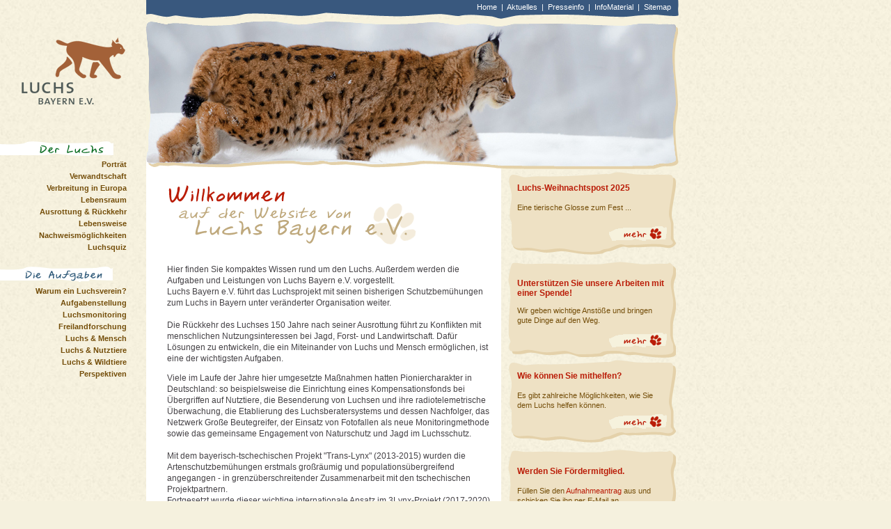

--- FILE ---
content_type: text/html
request_url: http://luchs-projekt.de/
body_size: 26503
content:
<!DOCTYPE HTML PUBLIC "-//W3C//DTD HTML 4.01 Transitional//EN" "http://www.w3.org/TR/html4/loose.dtd">
<html><!-- InstanceBegin template="/Templates/typ1.dwt" codeOutsideHTMLIsLocked="false" -->
<head>

<!-- InstanceParam name="parLevel1" type="text" value="home" -->
<!-- InstanceParam name="parLevel2" type="text" value="" -->

<meta http-equiv="Content-Type" content="text/html; charset=iso-8859-1">
<meta name="author" content="Sybille Woelfl, Luchs Bayern e.V.">
<meta name="description" content="Luchs Bayern e.V.: Informationen zum Luchs und zu den Aufgaben des Luchsprojekts">
<meta name="keywords" content="Luchs, Luchsprojekt, Luchs Bayern e.V., Luchsprojekt Bayern, Bayerischer Wald, Bayerwald, Ostbayern, Luchsmanagement, Luchsmonitoring, Monitoring, Fotofallen, Fotofallenmonitoring, Luchsriss, Reh, Luchsfährte, Luchsspur, Luchswege, Luchsruf, Radiotelemetrie, Telemetrie, Halsbandsender, Senderhalsband, Beutegreifer, Große Beutegreifer, Beutetier">
<meta name="robots" content="all">
<!-- InstanceBeginEditable name="doctitle" -->
<title>Luchs Bayern e.V. - Informationen zum Luchs und zur Arbeit vor Ort</title>
<link rel="shortcut icon" type="image/x-icon" href="favicon.ico">
<!-- InstanceEndEditable -->
<link href="css/styles.css" rel="stylesheet" type="text/css">
<script language="javascript" src="javascript/javascript.js"></script>
<!-- InstanceBeginEditable name="head" --><!-- InstanceEndEditable -->
</head>

<body>
<table border="0" cellspacing="0" cellpadding="0">
  <tr>
    <td id="navMain"><div id="logo">
      <div><a href="index.html"><img src="images/home/logo_LBev.png" width="185" height="133" border="0"></a></div>
    </div>
    <div><img src="images/menu_derluchs.gif" width="163" height="21"></div>
    <div id="menuA1">
      
      <div class="menuitem_no"><a href="01_portraet/index.html" class="amenuA1">Portr&auml;t</a></div>
      
      

      
      <div class="menuitem_no"><a href="02_verwandtschaft/index.html" class="amenuA1">Verwandtschaft</a></div>
      
      

      
      <div class="menuitem_no"><a href="03_verbreitung/index.html" class="amenuA1">Verbreitung in Europa</a></div>
      
      

      
      <div class="menuitem_no"><a href="04_lebensraum/index.html" class="amenuA1">Lebensraum</a></div>
      
      

      
      <div class="menuitem_no"><a href="05_ausrottung/index.html" class="amenuA1">Ausrottung &amp; R&uuml;ckkehr</a></div>
      
      

      
      <div class="menuitem_no"><a href="06_lebensweise/index.html" class="amenuA1">Lebensweise</a></div>
      
      
      

      

      
      <div class="menuitem_no"><a href="07_nachweismoeglichkeiten/index.html" class="amenuA1">Nachweism&ouml;glichkeiten</a></div>
      
      
      

      

      
      <div class="menuitem_no"><a href="08_luchsquiz/index.html" class="amenuA1">Luchsquiz</a></div>
      
      
      

      
    </div>
	
    <div><img src="images/menu_dieaufgaben.gif" width="162" height="23"></div>
    <div id="menuB1">
      
      <div class="menuitem_no"><a href="09_warum/index.html" class="amenuA1">Warum&nbsp;ein&nbsp;Luchsverein?</a></div>
      
      
      
	  
	  
		
      
      <div class="menuitem_no"><a href="10_projektrahmen/index.html" class="amenuA1">Aufgabenstellung</a></div>
      
      
      

      

      
      <div class="menuitem_no"><a href="11_luchsmonitoring/index.html" class="amenuA1">Luchsmonitoring</a></div>
      
      
      

      

      
      <div class="menuitem_no"><a href="12_freilandforschung/index.html" class="amenuA1">Freilandforschung</a></div>
      
      
      

      

      
      <div class="menuitem_no"><a href="13_luchs_mensch/index.html" class="amenuA1">Luchs &amp; Mensch</a></div>
      
      
      

      

      
      <div class="menuitem_no"><a href="14_luchs_nutztiere/index.html" class="amenuA1">Luchs &amp; Nutztiere</a></div>
      
      
      

      

      
      <div class="menuitem_no"><a href="15_luchs_wildtiere/index.html" class="amenuA1">Luchs &amp; Wildtiere</a></div>
      
      
      

      

      
      <div class="menuitem_no"><a href="16_perspektiven/index.html" class="amenuA1">Perspektiven</a></div>
      
      
      

      
    </div>
	</td>
    <td id="contentMain"><div id="menuSide"><a href="index.html" class="amenuSide">Home</a>&nbsp;&nbsp;|&nbsp;&nbsp;<a href="00_nebennavigation/aktuelles/index.html" class="amenuSide">Aktuelles</a>&nbsp;&nbsp;|&nbsp;&nbsp;<a href="00_nebennavigation/presseinfo/index.html" class="amenuSide">Presseinfo</a>&nbsp;&nbsp;|&nbsp;&nbsp;<a href="00_nebennavigation/infomaterial/index.html" class="amenuSide">InfoMaterial</a>&nbsp;&nbsp;|&nbsp;&nbsp;<a href="00_nebennavigation/sitemap/index.html" class="amenuSide">Sitemap</a></div>
	  
	  <table border="0" cellspacing="0" cellpadding="0">
        <tr>
          <td colspan="2"><!-- InstanceBeginEditable name="image_head" --><img src="images/home/bild_oben.jpg" width="765" height="217"><!-- InstanceEndEditable --></td>
        </tr>
        <tr>
          <td id="typ1_content"><!-- InstanceBeginEditable name="content" -->
            <div class="typ2_contentpadding">
              <p><img src="images/home/title_willkommen_neu.gif" width="358" height="85"></p>
                  <br>
                 Hier finden Sie kompaktes Wissen rund um den Luchs. Au&szlig;erdem
                 werden die Aufgaben und Leistungen von Luchs Bayern e.V. vorgestellt. <br>
                Luchs Bayern e.V. f&uuml;hrt das Luchsprojekt mit seinen bisherigen Schutzbem&uuml;hungen zum Luchs in Bayern unter ver&auml;nderter Organisation weiter.<br>
                <br>
              Die R&uuml;ckkehr des Luchses 150 Jahre nach seiner Ausrottung f&uuml;hrt zu Konflikten mit menschlichen Nutzungsinteressen bei Jagd, Forst- und Landwirtschaft.  Daf&uuml;r L&ouml;sungen zu entwickeln, die ein Miteinander von Luchs und Mensch erm&ouml;glichen, ist eine der wichtigsten Aufgaben. 
              <p> Viele im Laufe der Jahre hier umgesetzte Ma&szlig;nahmen hatten Pioniercharakter in Deutschland: so beispielsweise die Einrichtung eines Kompensationsfonds bei &Uuml;bergriffen auf Nutztiere, die Besenderung von Luchsen und ihre radiotelemetrische &Uuml;berwachung,  die Etablierung des Luchsberatersystems und dessen Nachfolger, das Netzwerk Gro&szlig;e Beutegreifer, der Einsatz von Fotofallen als neue Monitoringmethode sowie das gemeinsame Engagement von Naturschutz und Jagd im Luchsschutz.<br>
                  <br>
                  Mit dem bayerisch-tschechischen Projekt &quot;Trans-Lynx&quot; 
			  (2013-2015) wurden die Artenschutzbem&uuml;hungen erstmals gro&szlig;r&auml;umig und populations&uuml;bergreifend angegangen - in grenz&uuml;berschreitender Zusammenarbeit mit den tschechischen Projektpartnern. <br>
Fortgesetzt wurde dieser wichtige internationale Ansatz im 3Lynx-Projekt 
			  (2017-2020) und ebenso im aktuell laufenden Projekt zur Umsetzung 
			  eines länderübergreifenden Luchs-Aktionsplans (2022-2024). <br>Im 
			  2023 angelaufenen wildLIFEcrime-Projekt gehen wir mit deutschen 
			  und österreichischen Partnern die Hauptgefährdungsursache der 
			  Luchses in Bayern an: die illegale Nachstellung.                &nbsp;</p>
            </div>
		  <!-- InstanceEndEditable -->
		  </td>
          <td id="teaserMain"><!-- InstanceBeginEditable name="teaser" -->
		 <!-- <div id="typ1_teaser">
                <table id="teaserStyle1" width="241" border="0" cellspacing="0" cellpadding="0">
                  <tr>
                    <td colspan="3"><img src="images/teaser/t1_top.gif" width="241" height="10"></td>
                  </tr>
                  <tr>
                    <td width="10" class="teaserTDTopLeft"><img src="images/teaser/t1_topleft.gif" width="10" height="84"></td>
                    <td rowspan="2" width="221" class="teaserContent"><table width="100%"  border="0" cellspacing="0" cellpadding="0">
                        <tr>
                          <td colspan="2"><span class="teaserHead">Finanziert  ...</span></td>
                        </tr>
                        <tr align="center">
                          <td align="left">... mit Mitteln der Europ&auml;ischen Union, </td>
                          <td align="center"><img src="images/home/logo_EU_50.gif" width="50" height="34"></td>
                        </tr>
                        <tr align="center">
                          <td align="left">des Bayerischen Staatsministeriums f&uuml;r Umwelt und Gesundheit und der Regierung von Niederbayern.</td>
                          <td><img src="images/home/logo_StMUG_50.gif" width="50" height="32"></td>
                        </tr>
                      </table>
                    </td>
                    <td width="10" class="teaserTDTopRight"><img src="images/teaser/t1_topright.gif" width="10" height="84"></td>
                  </tr>
                  <tr>
                    <td width="10" class="teaserTDBottomLeft"><img src="images/teaser/t1_bottomleft.gif" width="10" height="22"></td>
                    <td width="10" class="teaserTDBottomRight"><img src="images/teaser/t1_bottomright.gif" width="10" height="22"></td>
                  </tr>
                  <tr>
                    <td colspan="3"><img src="images/teaser/t1_bottom.gif" width="241" height="12"></td>
                  </tr>
                </table>
            </div> -->
			<!--
			<div id="typ1_teaser">
                  <table id="teaserStyle2" width="241" border="0" cellspacing="0" cellpadding="0">
                    <tr>
                      <td colspan="3"><img src="images/teaser/t2_top.gif" width="241" height="13"></td>
                    </tr>
                    <tr>
                      <td width="10" class="teaserTDTopLeft"><img src="images/teaser/t2_topleft.gif" width="10" height="62"></td>
                      <td rowspan="2" width="221" class="teaserContent"><span class="teaserHead">Hier
                          k&ouml;nnen Sie uns unterst&uuml;tzen. </span><br>
                                      <br>
                Einfach online ein <a href="00_nebennavigation/spenden/index.html">Spendenformular</a> ausf&uuml;llen.<br>
                      </td>
                      <td width="10" class="teaserTDTopRight"><img src="images/teaser/t2_topright.gif" width="10" height="62"></td>
                    </tr>
                    <tr>
                      <td width="10" class="teaserTDBottomLeft"><img src="images/teaser/t2_bottomleft.gif" width="10" height="10"></td>
                      <td width="10" class="teaserTDBottomRight"><img src="images/teaser/t2_bottomright.gif" width="10" height="10"></td>
                    </tr>
                    <tr>
                      <td colspan="3"><img src="images/teaser/t2_bottom.gif" width="241" height="17"></td>
                    </tr>
                  </table>
              </div> -->
	<!--
	<div id="typ1_teaser">
			  <table id="teaserStyle1" width="241" border="0" cellspacing="0" cellpadding="0">
                <tr>
                  <td colspan="3"><img src="images/teaser/t1_top.gif" width="241" height="10"></td>
                </tr>
                <tr>
                  <td width="10" class="teaserTDTopLeft"><img src="images/teaser/t1_topleft.gif" width="10" height="84"></td>
                  <td rowspan="2" width="221" class="teaserContent"><table width="100%"  border="0" cellspacing="0" cellpadding="0">
                      <tr>
                        <td><p align="center"><span class="teaserHead">Spenden f&uuml;r &quot;Karlchen&quot;</span></p>
                          <p align="center"><a href="00_nebennavigation/spenden/index.html"><img src="images/home/201910_Karlchen4.jpg" width="148" height="120" border="0"></a></p></td>
                      </tr>
                    </table>
                      <div class="buttonMore"><a href="00_nebennavigation/spenden/index.html"><img src="images/teaser/btn_mehr.gif" alt="mehr" width="83" height="21" border="0"></a></div></td>
                  <td width="10" class="teaserTDTopRight"><img src="images/teaser/t1_topright.gif" width="10" height="84"></td>
                </tr>
                <tr>
                  <td width="10" class="teaserTDBottomLeft"><img src="images/teaser/t1_bottomleft.gif" width="10" height="22"></td>
                  <td width="10" class="teaserTDBottomRight"><img src="images/teaser/t1_bottomright.gif" width="10" height="22"></td>
                </tr>
                <tr>
                  <td colspan="3"><img src="images/teaser/t1_bottom.gif" width="241" height="12"></td>
                </tr>
              </table> 
			  </div> 
			  -->
		 <div id="typ2_teaser">
		      <table id="teaserStyle2" width="241" border="0" cellspacing="0" cellpadding="0">
                <tr>
                  <td colspan="3"><img src="images/teaser/t2_top.gif" width="241" height="13"></td>
                </tr>
                <tr>
                  <td width="10" class="teaserTDTopLeft"><img src="images/teaser/t2_topleft.gif" width="10" height="62"></td>
                  <td width="221" class="teaserContent">
				  <span class="teaserHead">Luchs-Weihnachtspost 
				  2025</span><br>
                    <br>
                  Eine 
				  tierische Glosse zum Fest ... <br>
                  </td>
                  <td width="10" class="teaserTDTopRight"><img src="images/teaser/t2_topright.gif" width="10" height="62"></td>
                </tr>
                <tr>
                  <td width="10" class="teaserTDBottomLeft"><img src="images/teaser/t2_bottomleft.gif" width="10" height="10"></td>
                  <td width="221" class="teaserContent"><div class="buttonMore">
					  <a href="downloads/Weihnachtspost_2025.pdf" target="_blank"><img src="images/teaser/btn_mehr.gif" alt="mehr" border="0"></a></div></td>
                  <td width="10" class="teaserTDBottomRight"><img src="images/teaser/t2_bottomright.gif" width="10" height="10"></td>
                </tr>
                <tr>
                  <td colspan="3"><img src="images/teaser/t2_bottom.gif" width="241" height="17"></td>
                </tr>
              </table>
		    </div>
		<div id="typ1_teaser">
			  <table id="teaserStyle1" width="241" border="0" cellspacing="0" cellpadding="0">
                <tr>
                  <td colspan="3"><img src="images/teaser/t1_top.gif" width="241" height="10"></td>
                </tr>
                <tr>
                  <td width="10" class="teaserTDTopLeft"><img src="images/teaser/t1_topleft.gif" width="10" height="84"></td>
                  <td rowspan="2" width="221" class="teaserContent"><table width="100%"  border="0" cellspacing="0" cellpadding="0">
                      <tr>
                        <td><p align="left"><span class="teaserHead">
						Unterstützen Sie unsere Arbeiten mit einer Spende!</span></p>
						<p>Wir geben wichtige Anstöße und bringen 
						gute Dinge auf den Weg.<br></p>
                        </td>
                      </tr>
                    </table>
                      <div class="buttonMore"><a href="00_nebennavigation/spenden/index.html"><img src="images/teaser/btn_mehr.gif" alt="mehr" width="83" height="21" border="0"></a></div></td>
                  <td width="10" class="teaserTDTopRight"><img src="images/teaser/t1_topright.gif" width="10" height="84"></td>
                </tr>
                <tr>
                  <td width="10" class="teaserTDBottomLeft"><img src="images/teaser/t1_bottomleft.gif" width="10" height="22"></td>
                  <td width="10" class="teaserTDBottomRight"><img src="images/teaser/t1_bottomright.gif" width="10" height="22"></td>
                </tr>
                <tr>
                  <td colspan="3"><img src="images/teaser/t1_bottom.gif" width="241" height="12"></td>
                </tr>
              </table> 
			  </div>
		  <div id="typ2_teaser">
		      <table id="teaserStyle2" width="241" border="0" cellspacing="0" cellpadding="0">
                <tr>
                  <td colspan="3"><img src="images/teaser/t2_top.gif" width="241" height="13"></td>
                </tr>
                <tr>
                  <td width="10" class="teaserTDTopLeft"><img src="images/teaser/t2_topleft.gif" width="10" height="62"></td>
                  <td width="221" class="teaserContent"><span class="teaserHead">Wie k&ouml;nnen Sie mithelfen?</span><br>
                    <br>
                  Es gibt zahlreiche M&ouml;glichkeiten, wie Sie dem Luchs helfen k&ouml;nnen. <br>
                  </td>
                  <td width="10" class="teaserTDTopRight"><img src="images/teaser/t2_topright.gif" width="10" height="62"></td>
                </tr>
                <tr>
                  <td width="10" class="teaserTDBottomLeft"><img src="images/teaser/t2_bottomleft.gif" width="10" height="10"></td>
                  <td width="221" class="teaserContent"><div class="buttonMore"><a href="00_nebennavigation/spenden/index.html"><img src="images/teaser/btn_mehr.gif" alt="mehr" border="0"></a></div></td>
                  <td width="10" class="teaserTDBottomRight"><img src="images/teaser/t2_bottomright.gif" width="10" height="10"></td>
                </tr>
                <tr>
                  <td colspan="3"><img src="images/teaser/t2_bottom.gif" width="241" height="17"></td>
                </tr>
              </table>
		    </div>
		<div id="typ1_teaser">
			  <table id="teaserStyle1" width="241" border="0" cellspacing="0" cellpadding="0">
                <tr>
                  <td colspan="3"><img src="images/teaser/t1_top.gif" width="241" height="10"></td>
                </tr>
                <tr>
                  <td width="10" class="teaserTDTopLeft"><img src="images/teaser/t1_topleft.gif" width="10" height="84"></td>
                  <td rowspan="2" width="221" class="teaserContent"><table width="100%"  border="0" cellspacing="0" cellpadding="0">
                      <tr>
                        <td><p align="left"><span class="teaserHead">Werden Sie F&ouml;rdermitglied.</span><br>
                            <br>
                            F&uuml;llen Sie den <a href="downloads/LuchsBayern_Aufnahmeantrag_Foerdermitgliedschaft.pdf" target="_blank">Aufnahmeantrag</a> aus und schicken Sie ihn per E-Mail an <a href="mailto:verein@luchs-bayern.de">verein@luchs-bayern.de</a>.<br> 
                      <br>
                        </p>
                        </td>
                      </tr>
                    </table>
                      <div class="buttonMore"><a href="09_warum/index.html"><img src="images/teaser/btn_mehr.gif" alt="mehr" width="83" height="21" border="0"></a></div></td>
                  <td width="10" class="teaserTDTopRight"><img src="images/teaser/t1_topright.gif" width="10" height="84"></td>
                </tr>
                <tr>
                  <td width="10" class="teaserTDBottomLeft"><img src="images/teaser/t1_bottomleft.gif" width="10" height="22"></td>
                  <td width="10" class="teaserTDBottomRight"><img src="images/teaser/t1_bottomright.gif" width="10" height="22"></td>
                </tr>
                <tr>
                  <td colspan="3"><img src="images/teaser/t1_bottom.gif" width="241" height="12"></td>
                </tr>
              </table> 
			  </div>
			<!--
            <div id="typ1_teaser">
			  <table id="teaserStyle1" width="241" border="0" cellspacing="0" cellpadding="0">
                <tr>
                  <td colspan="3"><img src="images/teaser/t1_top.gif" width="241" height="10"></td>
                </tr>
                <tr>
                  <td width="10" class="teaserTDTopLeft"><img src="images/teaser/t1_topleft.gif" width="10" height="84"></td>
                  <td rowspan="2" width="221" class="teaserContent"><table width="100%"  border="0" cellspacing="0" cellpadding="0">
                      <tr>
                        <td><p align="left"><span class="teaserHead">Luchs Bayern e.V. gegr&uuml;ndet</span>
                      Zum Internationalen Tag des Luchses am 11. Juni 2020 wurde die Gr&uuml;ndung von Luchs Bayern e.V. bekannt gegeben.                      <br>
                        </p>
                        </td>
                      </tr>
                    </table>
                      <div class="buttonMore"><a href="09_warum/index.html"><img src="images/teaser/btn_mehr.gif" alt="mehr" width="83" height="21" border="0"></a></div></td>
                  <td width="10" class="teaserTDTopRight"><img src="images/teaser/t1_topright.gif" width="10" height="84"></td>
                </tr>
                <tr>
                  <td width="10" class="teaserTDBottomLeft"><img src="images/teaser/t1_bottomleft.gif" width="10" height="22"></td>
                  <td width="10" class="teaserTDBottomRight"><img src="images/teaser/t1_bottomright.gif" width="10" height="22"></td>
                </tr>
                <tr>
                  <td colspan="3"><img src="images/teaser/t1_bottom.gif" width="241" height="12"></td>
                </tr>
              </table> 
			  </div> -->
			<!--
			<div id="typ1_teaser">
                <table id="teaserStyle1" width="241" border="0" cellspacing="0" cellpadding="0">
                  <tr>
                    <td colspan="3"><img src="images/teaser/t1_top.gif" width="241" height="10"></td>
                  </tr>
                  <tr>
                    <td width="10" class="teaserTDTopLeft"><img src="images/teaser/t1_topleft.gif" width="10" height="84"></td>
                    <td rowspan="2" width="221" class="teaserContent"><table width="100%"  border="0" cellspacing="0" cellpadding="0">
                        <tr>
                          <td colspan="2"><span class="teaserHead"> Projektpartner ...</span><br>
                          ... ist die Tr&auml;gergemeinschaft, bestehend aus ...</td>
                        </tr>
                        <tr>
                          <td>Bund Naturschutz in Bayern e.V. </td>
                          <td><div align="center"><a href="http://www.bund-naturschutz.de" target="_blank"><img src="images/logo_bn.gif" width="54" height="61" border="0"></a></div></td>
                        </tr>
                        <tr>
                          <td>Landesbund f&uuml;r Vogelschutz in Bayern e.V.</td>
                          <td><div align="center"><br>                            
                              <a href="http://www.lbv.de" target="_blank"><img src="images/logo_lbv_96.gif" width="96" height="47" border="0"></a></div></td>
                        </tr>
                        <tr>
                          <td>Wildland-Stiftung Bayern </td>
                          <td><div align="center"><a href="http://www.wildland-bayern.de/index2.html" target="_blank"><img src="images/logo_wildland_96.gif" width="96" height="47" border="0"></a></div></td>
                        </tr>
                        <tr>
                          <td>World Wide Fund <br>
                          for Nature</td>
                          <td><div align="center"><a href="http://www.wwf.de/" target="_blank"><img src="images/logo_wwf.gif" alt="WWF Deutschland" width="44" height="65" border="0"></a></div></td>
                        </tr>
                      </table>
                        <div class="buttonMore"></div></td>
                    <td width="10" class="teaserTDTopRight"><img src="images/teaser/t1_topright.gif" width="10" height="84"></td>
                  </tr>
                  <tr>
                    <td width="10" class="teaserTDBottomLeft"><img src="images/teaser/t1_bottomleft.gif" width="10" height="22"></td>
                    <td width="10" class="teaserTDBottomRight"><img src="images/teaser/t1_bottomright.gif" width="10" height="22"></td>
                  </tr>
                  <tr>
                    <td colspan="3"><img src="images/teaser/t1_bottom.gif" width="241" height="12"></td>
                  </tr>
                </table>
               </div>-->
		<!-- 
		<div id="typ1_teaser">
                <table id="teaserStyle1" width="241" border="0" cellspacing="0" cellpadding="0">
                  <tr>
                    <td colspan="3"><img src="images/teaser/t1_top.gif" width="241" height="10"></td>
                  </tr>
                  <tr>
                    <td width="10" class="teaserTDTopLeft"><img src="images/teaser/t1_topleft.gif" width="10" height="84"></td>
                    <td rowspan="2" width="221" class="teaserContent"><table width="100%"  border="0" cellspacing="0" cellpadding="0">
                        <tr>
                          <td><span class="teaserHead">Regionale St&uuml;tze ... </span><br>
                          ... bleibt  der ehemalige,  langj&auml;hrige Tr&auml;ger des Luchsprojekts: der Naturpark Bayerischer <br>
                          Wald e.V.</td>
                          <td><img src="images/logo_ntpbw.gif" width="50" height="50"></td>
                        </tr>
                      </table>
                        <div class="buttonMore"><a href="http://www.naturpark-bayer-wald.de" target="_blank"><img src="images/teaser/btn_mehr.gif" alt="mehr" border="0"></a></div></td>
                    <td width="10" class="teaserTDTopRight"><img src="images/teaser/t1_topright.gif" width="10" height="84"></td>
                  </tr>
                  <tr>
                    <td width="10" class="teaserTDBottomLeft"><img src="images/teaser/t1_bottomleft.gif" width="10" height="22"></td>
                    <td width="10" class="teaserTDBottomRight"><img src="images/teaser/t1_bottomright.gif" width="10" height="22"></td>
                  </tr>
                  <tr>
                    <td colspan="3"><img src="images/teaser/t1_bottom.gif" width="241" height="12"></td>
                  </tr>
                </table>
            </div>
			-->			
			  <!-- InstanceEndEditable -->
		  </td></tr>
            <tr>
              <td>
                <div id="footer"><a href="00_nebennavigation/impressum/index.html" class="afooter">Impressum</a>&nbsp; |&nbsp;&nbsp;<a href="00_nebennavigation/datenschutz/index.html" class="afooter">Datenschutz</a>&nbsp;&nbsp;|&nbsp;&nbsp;<a href="00_nebennavigation/kontakt/index.html" class="afooter">Kontakt</a></div>
			  </td><td>&nbsp;</td>
        </tr>
      </table>
	  </td>
  </tr>
</table>
</body>
<!-- InstanceEnd --></html>


--- FILE ---
content_type: text/css
request_url: http://luchs-projekt.de/css/styles.css
body_size: 6575
content:
/****************************************************\
*** Der Luchs -- Styles ***/
body {
	background-color: #F5F1DE;
	background-image: url(../images/bg_main.jpg);
	margin: 0px;
	font-family: Verdana, Arial, Helvetica, sans-serif;
	font-size: 11px;
	line-height: 14px;
}
.ueberschrift{
	font-family: Verdana, Arial, Helvetica, sans-serif;
	font-size: 12px;
	padding-top: 0px;
	padding-right: 0px;
	padding-bottom: 8px;
	padding-left: 0px;
	font-weight: bold;
	line-height: 16px;
}
/****************************************************\
*** Mainframe ***/
#navMain {
	vertical-align: top;
	width: 210px;
}
#contentMain {
	vertical-align: top;
	width: 765px;
}
#logo {
	padding: 35px 0px 35px 0px;
	text-align: center;
}
#teaserMain {
	vertical-align: top;
	width: 255px;
	font-size: 11px;
	color: #744E0A;
}

/****************************************************\
*** Menü ***/
#menuA1 {
	margin: 3px 0px 20px 0px;
	font-size: 11px;
	text-align: right;
}
#menuB1 {
	margin: 3px 0px 20px 0px;
	font-size: 11px;
	text-align: right;
}
#menuSide {
	background-image: url(../images/bg_topmenu.gif);
	background-repeat:no-repeat;
	padding: 3px 11px 10px 0px;
	font-size: 11px;
	text-align: right;
	color: #FFFFFF;
}
#menuA1 .menuitem_no {
	color: #744E0A;
	font-weight: bold;
	padding: 2px 28px 1px 0px;
}
#menuA1 .menuitem_act {
	color: #0E6E24;
	font-weight: bold;
	padding: 0px 10px 0px 0px;
}
#menuB1 .menuitem_no {
	color: #744E0A;
	font-weight: bold;
	padding: 2px 28px 1px 0px;
}
#menuB1 .menuitem_act {
	color: #39587E;
	font-weight: bold;
	padding: 0px 10px 0px 0px;
}
#menuA2 .menuitem_no {
	color: #744E0A;
	font-weight: normal;
	padding: 2px 28px 1px 0px;
}
#menuA2 .menuitem_act {
	color: #0E6E24;
	font-weight: normal;
	padding: 0px 10px 0px 0px;
}
#menuB2 .menuitem_no {
	color: #744E0A;
	font-weight: normal;
	padding: 2px 28px 1px 0px;
}
#menuB2 .menuitem_act {
	color: #39587E;
	font-weight: normal;
	padding: 0px 10px 0px 0px;
}

/****************************************************\
*** Links ***/

a {
	color: #BA1D08;
	text-decoration: none;
}
a:hover {
	text-decoration: underline;
}
.afooter {
	color: #FFFFFF;
}
.amenuA1 {
	color: #744E0A;
}
#menuA1 a:hover {
	color: #0E6E24;
	text-decoration: none;
}
#menuB1 a:link {
	color: #744E0A;
	text-decoration: none;
}
#menuB1 a:hover {
	color: #39587E;
	text-decoration: none;
}
#footer a:hover {
	color: #FFFFFF;
	text-decoration: underline;
}
.amenuSide {
	color: #FFFFFF;
}
#menuSide a:hover {
	color: #FFFFFF;
	text-decoration: underline;
}
.ateaserMain {
	color: #744E0A;
	text-decoration: underline;
}
#teaserMain a:hover {
	color: #BA1D08;
	text-decoration: underline;
}
/****************************************************\
*** Footer ***/
#footer {
	background-image: url(../images/bg_footer.gif);
	background-repeat:no-repeat;
	padding: 24px 20px 3px 0px;
	font-size: 11px;
	text-align: right;
	color: #FFFFFF;
}
/****************************************************\
*** Link mit Pfote ***/
.pfotenlink {
	padding: 3px 0px 0px;
}
/****************************************************\
*** Inhalt Typ1 ***/
#typ1_content {
	width: 510px;
	background-color: #FFFFFF;
	vertical-align: top;
}
#typ1_teaser {
	padding: 10px 0px 0px 10px;
}
.typ1_contentpadding {
	padding: 10px 15px 30px 30px;
	color: #454246;
}
/****************************************************\
*** Inhalt Typ2 ***/
.typ2_contentpadding {
	padding: 10px 15px 30px 30px;
	color: #454246;
	font-family: Verdana, Arial, Helvetica, sans-serif;
	font-size: 12px;
	font-style: normal;
	line-height: 16px;
}
/****************************************************\
*** Inhalt Typ3 ***/
#typ3_content {
	width: 765px;
	background-color: #FFFFFF;
	vertical-align: top;
}
.typ3_contentpadding {

	padding: 10px 20px 10px 30px;
	color: #454246;
}
/****************************************************\
*** Teaser ***/
.teaserHead {
	font-size: 12px;
	font-weight: bold;
	color: #BA1D08;
}
.teaserContent {
	background-color: #EEE1C4;
	vertical-align: top;
	padding: 3px;
}
.buttonMore {
	text-align: right;
}
#teaserStyle1 .teaserTDTopLeft {
	background-image:url(../images/teaser/t1_bg.gif);
	background-position: left;
	vertical-align: top;
}
#teaserStyle1 .teaserTDTopRight {
	background-image:url(../images/teaser/t1_bg.gif);
	background-position: right;
	vertical-align: top;
}
#teaserStyle1 .teaserTDBottomLeft {
	background-image:url(../images/teaser/t1_bg.gif);
	background-position: left;
	vertical-align: bottom;
}
#teaserStyle1 .teaserTDBottomRight {
	background-image:url(../images/teaser/t1_bg.gif);
	background-position: right;
	vertical-align: bottom;
}
#teaserStyle2 .teaserTDTopLeft {
	background-image:url(../images/teaser/t2_bg.gif);
	background-position: left;
	vertical-align: top;
}
#teaserStyle2 .teaserTDTopRight {
	background-image:url(../images/teaser/t2_bg.gif);
	background-position: right;
	vertical-align: top;
}
#teaserStyle2 .teaserTDBottomLeft {
	background-image:url(../images/teaser/t2_bg.gif);
	background-position: left;
	vertical-align: bottom;
}
#teaserStyle2 .teaserTDBottomRight {
	background-image:url(../images/teaser/t2_bg.gif);
	background-position: right;
	vertical-align: bottom;
}
.typ3_bildtext {
	color: #744E0A;
	padding-right: 20px;
}
#typ2_teaser {
	padding: 3px 0px 0px 10px;
}
/****************************************************\
*** Text Tabelle klein ***/
.tabelle_klein {
	font-size: 9px;
}
/****************************************************\
*** Luchsquiz ***/
.quiz_richtig {
	color: #0E6E24;
}
.quiz_falsch {
	color: #BA1D08;
}
/****************************************************\
*** Formular ***/
.form {
	font-size: 11px;
	color: #454246;
	/*height: 14px;*/
	width: 150px;
	font-family: Verdana, Arial, Helvetica, sans-serif;
	background-color: #F7F2DF;
}
.form_plz {
	font-size: 11px;
	color: #454246;
	/*height: 14px;*/
	width: 40px;
	font-family: Verdana, Arial, Helvetica, sans-serif;
	background-color: #F7F2DF;
}
.form_ort {
	font-size: 11px;
	color: #454246;
	/*height: 14px;*/
	width: 90px;
	font-family: Verdana, Arial, Helvetica, sans-serif;
	background-color: #F7F2DF;
}
.form_btn {
	font-size: 11px;
	color: #BA1D08;
	height: 20px;
	width: 100px;
	font-family: Verdana, Arial, Helvetica, sans-serif;
	font-weight: bold;
	
}
.form_btn_quiz {
	font-size: 11px;
	color: #BA1D08;
	height: 20px;
	width: 150px;
	font-family: Verdana, Arial, Helvetica, sans-serif;
	font-weight: bold;
	
}
.form_area {
	font-size: 11px;
	color: #454246;
	height: 100px;
	width: 150px;
	font-family: Verdana, Arial, Helvetica, sans-serif;
	background-color: #F7F2DF;
	padding: 0px;
}

--- FILE ---
content_type: text/javascript
request_url: http://luchs-projekt.de/javascript/javascript.js
body_size: 126
content:
// JavaScript Document
function funcPopup(url,fenstername,abmessungen){
	fenster = window.open(url,fenstername,abmessungen);
}